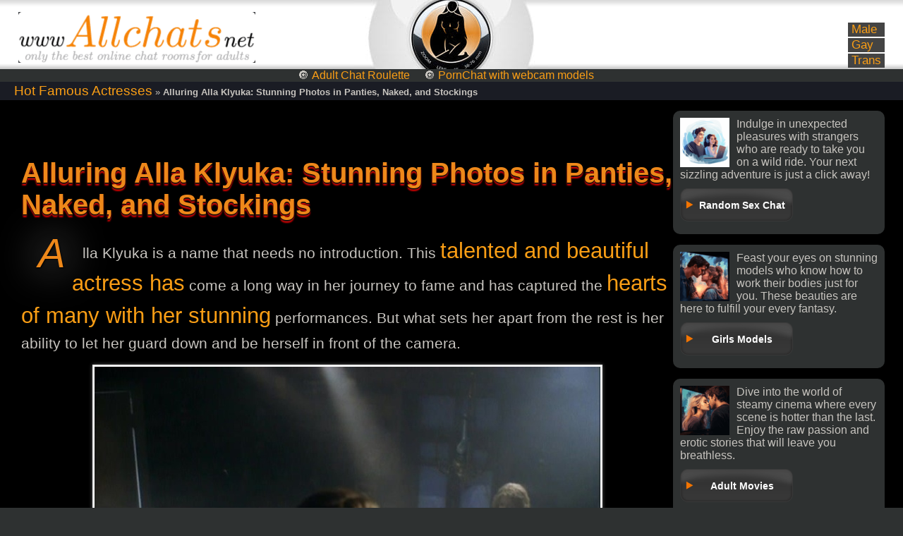

--- FILE ---
content_type: text/html; charset=utf-8
request_url: https://www.allchats.net/famous-actresses/alluring-alla-klyuka-stunning-photos-in-panties-naked-and-stockings.html
body_size: 11908
content:
<!DOCTYPE html> <html lang="en" prefix="og: http://ogp.me/ns#"> <head> <meta name=viewport content="width=device-width" /> <meta name="RATING" content="RTA-5042-1996-1400-1577-RTA" /> <meta name="Rating" content="mature" /> <meta name="format-detection" content="telephone=no" /> <title>&#128280; Alluring Alla Klyuka: Stunning Photos in Panties, Naked, and Stockings</title> <meta charset="utf-8" /> <meta name="description" content="Experience the allure of Alla Klyuka in her most stunning and captivating moments. From her tantalizing panties and alluring stockings to her revealing bare skin, Alla Klyuka bares it all with confidence and grace. Catch a glimpse of her breathtaking beauty as she showcases her body in a short skirt, with her visible breasts and buttocks stealing the spotlight. And for those who dare, witness her fearless sensuality as she boldly poses with no panties. Embark on an unforgettable journey with this captivating actress and explore the art of seduction." /> <meta name="title" content="Alluring Alla Klyuka: Stunning Photos in Panties, Naked, and Stockings" /> <meta name="robots" content="index, follow" /> <meta name="copyright" content="AllChats.net - Free WebCams" /> <meta itemprop="author" content="AllChats.net - Free WebCams" /> <link rel="canonical" href="https://www.allchats.net/famous-actresses/alluring-alla-klyuka-stunning-photos-in-panties-naked-and-stockings.html" /> <link rel="alternate" type="application/rss+xml" title="" href="/rss.xml"> <link rel="apple-touch-icon" sizes="180x180" href="/apple-touch-icon.png"> <link rel="icon" type="image/png" sizes="32x32" href="/favicon-32x32.png"> <link rel="icon" type="image/png" sizes="16x16" href="/favicon-16x16.png"> <link rel="manifest" href="/manifest.json"> <meta name="author" content="L.Grishko" /> <meta name='yandex-verification' content='49fc088fb7065cfe' /> <meta name="google-site-verification" content="OCthbcag1z3hTwTGd94-9GTr-YsPxLdKYlvtwqWlCTI" /> <style>*:focus{outline: none;} img{max-width: 100%;} #vk_comments, #vk_comments iframe {width: 100% !important;} .comment{background-color:#1a1c24;width:76.9%;} ._56q9 {color:#fa9f15!important;font-size: 200%!important;} .fb-comments, .fb-comments span, .fb-comments iframe {width: 100% !important;} div.page {width: 96%;} @media only screen and (min-width: 768px) { div.rightside {float: right; width:300px;} div.leftside {width:80%;} } body{overflow:auto!important;} body {margin: 0; padding: 0; font-family: Segoe Print, Arial, Tahoma; color: #C7C4BF; background: #2E3131 url('/css/back-all.jpg') repeat-x 0 0;} table, td {margin: 0; padding: 0; border-collapse: collapse; vertical-align: top;} img {border: 0; display: block;} .rlimg{float:left;padding-right:10px;} div.img img {display: inline;} h1, h2, h3, h4, h5, h6, h7, p {padding: 0 0 5px 0; margin: 0;} .content{padding: 0 30px;} #content h1, h2, h3 {margin: 20px 10px 20px 0px;font-style: italic; color: #FFFF33;text-shadow: 0px 1px 0px #000000, 0px 2px 0px #4D1818, 0px 4px 2px #D30000;letter-spacing: 1px;} .content h1+p:first-letter,.content h2+p:first-letter,.content h3+p:first-letter {color: #EE881A;float:left;padding:5px;margin:-8px 4px 0;font-size:280%;line-height:1em;font-style:italic;text-shadow:black 1px 1px 2px, #ededed 0 0 1em;} p {padding: 0 0 5px 0; margin: 0; line-height: 18px;} ul, ol, li {padding: 0; margin: 0; list-style: none;} form {padding: 0; margin: 0;} .radio {vertical-align: middle;} select, input, textarea, option {padding: 0; margin: 0; font-size: 11px; font-family: 'Arial'; color: #333333; outline: none;} a {color: #FA9E15; font-size: 150%; cursor: pointer; outline: none; text-decoration: none;} a:hover {color: #fd0708;} div.br {clear: both; height: 0; overflow: hidden;} div.br10 {clear: both; height: 10px; overflow: hidden;} div.hr {clear: both; height: 1px; overflow: hidden; background: #eadddd; margin: 15px 0;} .f12 {font-size: 12px; line-height: 16px;} .f16 {font-size: 16px; line-height: 20px;} .f18 {font-size: 18px; line-height: 24px;} .f24 {font-size: 24px; line-height: 28px;} .left {float: left;} .right {float: right;} ::-moz-selection{background: #e0c001; color: #000000;} ::selection{background: #e0c001; color: #000000;} div.page {margin: 0 auto;} div.back-2 {background: #000000;} div.back-2 div.page {padding: 15px 0;} div.back-3 {background: #ececec;} div.back-3 div.page {padding: 15px 0 45px 0;} div.header {height: 98px; position: relative; background: url('/css/back-header.jpg') no-repeat 50% 0;} div.header div.logo {position: absolute; left: 0; top: 17px;} div.header div.menu {position: absolute; right: 0; bottom: 0; width: 327px; height: 47px;} div.header div.menu a {display: block; height: 47px; float: left;} div.header div.menu a strong {display: none;} div.header div.menu a.m1 {width: 164px; background: url('/css/menu.jpg') no-repeat 0 0;} div.header div.menu a.m2 {width: 163px; background: url('/css/menu.jpg') no-repeat -164px 0;} div.header div.menu a.m1:hover {background: url('/css/menu.jpg') no-repeat 0 -47px;} div.header div.menu a.m2:hover {background: url('/css/menu.jpg') no-repeat -164px -47px;} div.list {overflow: hidden;} div.list a {display: block; width: 160px; height: 47px; overflow: hidden; margin: 10px 4px 8px 0; background: url('/css/button.png') no-repeat 0 0; color: #ffffff;} div.list a:hover {background: url('/css/button.png') no-repeat 0 -47px;} div.list b {display: block; padding: 16px 6px 0 22px; font-size: 14px;} a.enter {display: block; width: 6804px; height: 54px; overflow: hidden; background: url('/css/enter.jpg') no-repeat 0 0; margin: 8px 0 0 0;} a.enter:hover {background: url('/css/enter.jpg') no-repeat 0 -54px;} a.enter strong {display: none;} div.crs {position: relative; height: 176px;} .jcarousel-skin-tango{width: 758px; position: absolute; left: 106px; top: 0;} ul#ths li {width: 758px; overflow: hidden;} ul#ths li div.in {width: 880px;} ul#ths li div.th {width: 170px; border: 3px solid #e1e1e1; margin: 0 18px 0 0; float: left; position: relative;} ul#ths span {width: 57px; height: 19px; position: absolute; right: 4px; top: 4px; background: url('/css/online.gif') no-repeat 0 0;} ul#ths span b {display: none;} div.vid {position: relative;} div.vid span b {display: none;} .jcarousel-skin-tango .jcarousel-container {} .jcarousel-skin-tango .jcarousel-direction-rtl {direction: rtl;} .jcarousel-skin-tango .jcarousel-container-horizontal {width: 758px;} .jcarousel-skin-tango .jcarousel-clip {overflow: hidden;} .jcarousel-skin-tango .jcarousel-clip-horizontal {width: 758px; height: 176px;} .jcarousel-skin-tango .jcarousel-item {width: 758px; height: 176px;} .jcarousel-skin-tango .jcarousel-item-horizontal {margin: 0 18px 0 0;} .jcarousel-skin-tango .jcarousel-direction-rtl .jcarousel-item-horizontal {margin: 0;} .jcarousel-skin-tango .jcarousel-next-horizontal {position: absolute; right: -80px; top: 25px; width: 62px; height: 125px; cursor: pointer; background: transparent url('/css/next-horizontal.gif') no-repeat 0 0;} .jcarousel-skin-tango .jcarousel-direction-rtl .jcarousel-next-horizontal {background-image: url('/css/next-horizontal.gif');} .jcarousel-skin-tango .jcarousel-next-horizontal:hover, .jcarousel-skin-tango .jcarousel-next-horizontal:focus {background-position: 0 -125px;} .jcarousel-skin-tango .jcarousel-next-horizontal:active {background-position: 0 -125px;} .jcarousel-skin-tango .jcarousel-next-disabled-horizontal, .jcarousel-skin-tango .jcarousel-next-disabled-horizontal:hover, .jcarousel-skin-tango .jcarousel-next-disabled-horizontal:focus, .jcarousel-skin-tango .jcarousel-next-disabled-horizontal:active {cursor: default; background-position: 0 -23px;} .jcarousel-skin-tango .jcarousel-prev-horizontal {position: absolute; left: -80px; top: 25px; width: 62px; height: 125px; cursor: pointer; background: transparent url('/css/prev-horizontal.gif') no-repeat 0 0;} .jcarousel-skin-tango .jcarousel-direction-rtl .jcarousel-prev-horizontal {background-image: url('/css/prev-horizontal.gif');} .jcarousel-skin-tango .jcarousel-prev-horizontal:hover, .jcarousel-skin-tango .jcarousel-prev-horizontal:focus {background-position: 0 -125px;} .jcarousel-skin-tango .jcarousel-prev-horizontal:active {background-position: 0 -125px;} .jcarousel-skin-tango .jcarousel-prev-disabled-horizontal, .jcarousel-skin-tango .jcarousel-prev-disabled-horizontal:hover, .jcarousel-skin-tango .jcarousel-prev-disabled-horizontal:focus, .jcarousel-skin-tango .jcarousel-prev-disabled-horizontal:active {cursor: default; background-position: 0 -23px;} .center-1024{width:80%; margin:10px auto;} hr{display:block;width:80%;margin:30px auto 30px auto;} #content-txt p{text-indent:15px;margin:10px 0; font-size:130%;line-height:1.5;} h1{margin:15px 0; color: #EE881A; font-size: 250%; text-shadow: 0px 1px 0px #000000, 0px 2px 0px #4D1818, 0px 4px 2px #D30000;} #content-txt img{margin:10px;padding:2px;background:#fff;border:1px #e3e3e3 solid;box-shadow:0 0 5px #5a5a5a;display: block;margin-left: auto;margin-right: auto;} #content-txt li{list-style: square inside;} #content-txt ul{margin:0 70px 0;} #set_avatar_window{width:100%;height:100%;background:url(/css/opacity-black-point.png);position:fixed;top:0px;left:0px;display:none;} #set_avatar_window .work_area{width:500px;height:300px;background:#fff;border:1px #000 solid;border-radius:10px;margin:0 auto;padding:10px;} #set_avatar_window .ava-make{position:absolute;margin:260px 470px 0;} #set_avatar_window .cansel-btn{border:0px;position:absolute;margin:10px 777px 0;padding:0px;cursor:pointer;background:#fff;} #signin{display:none;} .tipsy {opacity:.8;filter:alpha(opacity=80);background: #000;padding:5px;font-size: 10px;-moz-border-radius:4px; -webkit-border-radius:4px; border-radius:4px; max-width:200px;} .tipsy-inner {padding:2px 2px;background-color:#000;color:white;text-align:left;} a.signin {position:relative;margin-left:3px;} a.signin span {padding:4px 16px 6px 0;} .mlchat {font-size:100%;padding:4px 16px 6px 0;} #topnav a.menu-open {background:#ddeef6!important;color:#666!important;outline:none;} #small_signup {display:inline;float:none;line-height:23px;margin:25px 0 0;width:170px;} a.signin.menu-open span {color:#789;} #signin_menu, #get_menu{-moz-border-radius:16px; -webkit-border-radius:16px; border-radius:16px; display:none;background-color:#222;right: 0;position:absolute;height: 135px;width:215px;z-index:1000;border:1px transparent;text-align:left;padding:4px 10px;margin-right:275px;top:100px;color:#fff;border:1px #fff solid;-moz-box-shadow: 4px 4px 9px #333; -webkit-box-shadow: 4px 4px 9px #333; box-shadow: 4px 4px 9px #333;} #signin_menu input[type=text], #signin_menu input[type=password], #get_menu input[type=text], #get_menu input[type=password] {display:block;border-radius:4px;-moz-border-radius:4px;-webkit-border-radius:4px;border:1px solid #ACE;font-size:13px;margin:0 0 5px 0;padding:5px;width:203px;} #signin_menu p, #get_menu p {margin:0;} #signin_menu a {color:#6AC;} #signin_menu label {font-weight:normal;} #signin_menu p.remember {padding: 0;} #signin_menu p.forgot, #signin_menu p.forgot-username, #signin_menu p.complete {font-size: 11px;clear:both;margin:3px 2px;} #signin_menu p a {color:#27B!important;} #signin_submit, #get_submit {border-radius:6px;-moz-border-radius:6px;-webkit-border-radius:6px;background:#f78f00;color:#fff;border: none;padding:4px 10px 5px;font-size:12px;margin:4px 5px 2px 0;font-weight:bold;} .forgot-username {position: absolute; top: 144px; left: 60px;} .formfix {float: left; display: inline; position: relative; padding: 0 0 0 30px;} #signin_submit::-moz-focus-inner, #get_submit::-moz-focus-inner {padding:0; border:0; background: #FCC;} #signin_submit:hover, #signin_submit:focus, #get_submit:hover, #get_submit:focus {cursor:pointer;} .tipsy-inner {font-size: 12px;padding:5px 10px;line-height:1.5em;} .ie6 .tipsy {width:250px;} .signup-tip {line-height:18px;margin:30px 0;color:#333;} .signup-tip a {font-weight:bold;} .img-norm img{padding:1px;margin:10px;box-shadow:0 0 10px #000;} ._webcam_block_cloud{background-color:black;padding:2px 20px;}.menu-list{padding:10px 20px;font-size:80%;} .breadcrumbs{background-color:#1a1c24;font-size: 80%;padding: 2px 20px;} .menu-preferences{position:absolute;right:0;bottom:0;} .menu-preferences ul li {background:#444444;padding:0 5px;font-size:70%;margin: 2px 0;} .jocker{background:#e3e3e3;padding:1px;margin-top:2px;} .jocker img{float:left;}.bl{clear:both;padding:10px;background-color:black;width:100%;} .container{background-color:#2f3131;padding:20px;border-radius:8px;box-shadow:0 4px 8px rgba(0,0,0,0.1);text-align:center}.site-list{list-style:none;padding:0;text-align:left}.site-list li{margin:15px 0;padding:15px;background-color:#484848;border-left:4px solid #ee881b;border-radius:4px;transition:transform 0.2s ease,box-shadow 0.2s ease}.site-list li:hover{transform:translateY(-2px);box-shadow:0 2px 4px rgba(0,0,0,0.1)}.site-list li strong{font-size:1.2em;color:#e74c3c}p.recommendation{font-size:0.9em;color:#7f8c8d;margin-top:20px;font-style:italic}@media (max-width:500px){.container{margin:10px;padding:15px}h1{font-size:1.5em}.site-list li{padding:10px}} .bl_m { margin-bottom: 15px; padding: 10px; background-color: #2e3131; border-radius: 10px; transition: transform 0.2s, background-color 0.3s; box-shadow: 0 4px 8px rgba(0, 0, 0, 0.3); } .bl_m:hover { transform: scale(1.05); background-color: #2c2c2c; } .bl_m a { text-decoration: none; color: #fff; font-weight: bold; font-size: 18px; font-family: 'Arial', sans-serif; display: block; text-align: center; transition: color 0.3s; } .bl_m a:hover { color: #ffd700; } .bstar{width: 95%;} .starside { display: flex; flex-direction: column; align-items: flex-start; gap: 20px; background-color: #2e3131; padding: 20px; } .block-star { background-color: #ffffff; border: 1px solid #ddd; border-radius: 10px; overflow: hidden; transition: transform 0.3s ease-in-out, box-shadow 0.3s ease-in-out; box-shadow: 0 2px 5px rgba(0, 0, 0, 0.1); } .block-star:hover { transform: translateY(-5px); box-shadow: 0 8px 16px rgba(0, 0, 0, 0.2); } .link { display: block; text-decoration: none; color: #333; padding: 15px; font-weight: bold; font-size: 18px; transition: color 0.3s ease-in-out; } .link:hover { color: #007bff; } .link img { width: 100%; height: auto; border-bottom: 1px solid #ddd; margin-bottom: 10px; transition: opacity 0.3s ease-in-out; } .link:hover img { opacity: 0.9; } .body-star { padding: 15px; font-size: 14px; color: #666; line-height: 1.6; background-color: #f9f9f9; }</style> <script> if((self.parent&&!(self.parent===self))&&(self.parent.frames.length!=0)){self.parent.location=document.location} </script> <div id="fb-root"></div> <script>(function(d, s, id) { var js, fjs = d.getElementsByTagName(s)[0]; if (d.getElementById(id)) return; js = d.createElement(s); js.id = id; js.src = "//connect.facebook.net/en_EN/all.js#xfbml=1"; fjs.parentNode.insertBefore(js, fjs); }(document, 'script', 'facebook-jssdk'));</script> </head> <body itemscope itemtype="http://schema.org/WebPage"> <div class="page"> <div class="header"> <div class="logo"><a href="/" title=""><img src="/css/logo.png" width="336" height="72" alt="" /></a></div> <div class="menu-preferences"><ul><li><a href="/male/">Male</a></li><li><a href="/gay/">Gay</a></li><li><a href="/transsexual/">Trans</a></li></ul></div> </div></div> <center> &#128280; <a href="/random/" class="mlchat" title="Go to the Chat Roulette website">Adult Chat Roulette</a> &#128280; <a href="/bongacams/" class="mlchat" title="Go to the PornChat with webcam models">PornChat with webcam models</a> </center> <div xmlns:v="http://rdf.data-vocabulary.org/#" class="breadcrumbs"> <span typeof="v:Breadcrumb"><a href="/famous-actresses/" rel="v:url" property="v:title">Hot Famous Actresses</a></span> » <b typeof="v:Breadcrumb">Alluring Alla Klyuka: Stunning Photos in Panties, Naked, and Stockings</b> </div> <div class="back-2"><div class="page"> <div class="rightside"> <div class="list"><div class="in"> <div class="bl_m"><img src="/css/random.png" title="Random Sex Chat" alt="Random Sex Chat" class="rlimg" />Indulge in unexpected pleasures with strangers who are ready to take you on a wild ride. Your next sizzling adventure is just a click away! <a href="/random/"><b>Random Sex Chat</b></a></div> <div class="bl_m"><img src="/css/girls-models.png" title="Nude Girls Models" alt="Nude Girls Models" class="rlimg" />Feast your eyes on stunning models who know how to work their bodies just for you. These beauties are here to fulfill your every fantasy. <a href="/girls-models/"><b>Girls Models</b></a></div> <div class="bl_m"><img src="/css/adult-movies.png" title="Adult Movies XXX" alt="Adult Movies XXX" class="rlimg" />Dive into the world of steamy cinema where every scene is hotter than the last. Enjoy the raw passion and erotic stories that will leave you breathless. <a href="/adult-movies/"><b>Adult Movies</b></a></div> <div class="bl_m"><img src="/css/athletic-talent.png" title="Naked Athletic Girls" alt="Naked Athletic Girls" class="rlimg" />Explore the perfect mix of strength and sensuality with these fit, flexible stars. Watch as they push their limits and yours in every tantalizing performance. <a href="/athletic-talent/"><b>Athletic Talent</b></a></div> <div class="bl_m"><img src="/css/famous-actresses.png" title="Sexy Famous Actresses" alt="Sexy Famous Actresses" class="rlimg" />Experience the allure of the most celebrated stars in adult entertainment. These icons are ready to captivate you with their legendary performances. <a href="/famous-actresses/"><b>Famous Actresses</b></a></div> <div class="bl_m"><img src="/css/women-performers.png" title="Women Performers Foto" alt="Women Performers Foto" class="rlimg" />Let these talented women show you the art of seduction. Their skills on stage and screen are guaranteed to leave you wanting more. <a href="/women-performers/"><b>Women Performers</b></a></div> <div class="container"> <h3>TOP 5 PORNTUBE SITES</h3> <ul class="site-list"> <li>1. Pornoframe.com - Explore a vast collection of adult videos with an easy-to-use interface. <a href="https://pornoframe.com" target="_blank"><b>Visit Site</b></a></li> <li>2. Xxxhotmovies.com - Enjoy high-quality adult content with frequent updates for a thrilling experience. <a href="https://xxxhotmovies.com" target="_blank"><b>Visit Site</b></a></li> <li>3. Pornohouse.org - Discover a diverse range of adult videos catering to various preferences. <a href="https://pornohouse.org" target="_blank"><b>Visit Site</b></a></li> <li>4. Sexwithbhabhi.com - Dive into unique, niche adult content for an exciting viewing experience. <a href="https://sexwithbhabhi.com" target="_blank"><b>Visit Site</b></a></li> <li>5. Hotrealporn.com - Experience authentic adult videos with a user-friendly platform. <a href="https://hotrealporn.com" target="_blank"><b>Visit Site</b></a></li> </ul> <p class="recommendation">We invite you to explore these top adult video sites, each offering a unique and captivating experience tailored to your desires.</p> </div> <div class="container"> <h3>Best CAMS SITES</h3> <div class="bl_m">Get ready for a thrilling experience where the action is as intense as you can handle. Feel the buzz as you dive into the world of VibraGame. <a href="/bongacams/"><b>VibraGame</b></a></div> <div class="bl_m">Connect with gorgeous Russian beauties who are eager to please. These stunning cam models are ready to make your fantasies come true. <a href="/ruscams/"><b>RusCams</b></a></div> <div class="bl_m">Meet the sexy Runetki girls who know just how to tease and satisfy. They're waiting for you to join them in the ultimate live experience. <a href="/runetki/"><b>Runetki</b></a></div> <div class="bl_m">Get up close and personal with the hottest girls on video. Watch them live, as they bring your deepest desires to life. <a href="/videogirl/"><b>Video Girl</b></a></div> <div class="bl_m">These boys are ready to show off just for you. Tune in and enjoy as they take you on a journey of pure pleasure. <a href="/videoboy/"><b>Video Boy</b></a></div> <div class="bl_m"><img src="/css/webcamera.png" title="XXX Web camera" alt="XXX Web camera" class="rlimg" />Step into the world of live webcams where anything can happen. Watch and interact with the hottest talent in real-time. <a href="/webcamera-free-webcam-chats.html"><b>Web camera</b></a></div> <p class="recommendation">We warmly invite you to dive into these top adult video chat sites, each delivering thrilling, interactive experiences designed to spark connection and excitement.</p> </div> </div></div> <div class="br"></div> <div class="starside"><div class="block-star"><a href="/asian/captivating-allure-exploring-asian-girls-in-adult.html" class="link">Captivating Allure: Exploring Asian Girls in Adult Video Chats</a><div class="body-star">Asian girls in webcam chats captivate audiences with their unique beauty, charm, and cultural diversity. This article delves into the characteristics and appeal of these fascinating women, exploring various ...</div></div><div class="block-star"><a href="/articles/the-world-of-camming-vs-adult-video-chats-a-deep.html" class="link">The World of Camming vs. Adult Video Chats: A Deep Dive into Sexy Cyber Interactions</a><div class="body-star">Ever wondered what makes camming different from adult video chatting? Dive into the intriguing world of digital sexual interactions where intimacy, entertainment, and technology collide.</div></div><div class="block-star"><a href="/articles/top-webcam-chats-with-charming-companions-in-2024.html" class="link">Top Webcam Chats with Charming Companions in 2024</a><div class="body-star">Explore the fascinating world of webcam chats where charming companions from around the globe captivate audiences. Discover the diverse types of streamers and the unique allure they bring from their different ...</div></div><div class="block-star"><a href="/articles/choosing-the-perfect-platform-for-chatting-with.html" class="link">Choosing the Perfect Platform for Chatting with Gorgeous Girls</a><div class="body-star">Finding the right platform for video chats with stunning women can be overwhelming, but were here to simplify the process. Discover diverse streamers, their captivating appearances, and learn which countries ...</div></div><div class="block-star"><a href="/articles/exploring-the-vibrant-world-of-18-chat-streams.html" class="link">Exploring The Vibrant World Of 18+ Chat Streams: What Makes Each Girl Unique</a><div class="body-star">Discover the fascinating diversity amongst girls in 18+ video chats as they bring unique flair and style to live webcam streams. From different personalities to global backgrounds, learn about the charm ...</div></div><div class="block-star"><a href="/articles/attraction-secrets-how-girls-captivate-men-in.html" class="link">Attraction Secrets: How Girls Captivate Men in Adult Chats</a><div class="body-star">Dive into the fascinating world of adult chats as we explore how different types of girls use their charm and allure to captivate audiences across the globe.</div></div></div> </div></div> <div class="leftside"><div class="vid"> <div class="content"><div id="content-txt"> <br /><br /> <div class="img-norm"><div itemprop="mainContentOfPage"> <h1 itemprop="name">Alluring Alla Klyuka: Stunning Photos in Panties, Naked, and Stockings</h1><p>Alla Klyuka is a name that needs no introduction. This <a href="/mature/">talented and beautiful actress has</a> come a long way in her journey to fame and has captured the <a href="/smoking/">hearts of many with her stunning</a> performances. But what sets her apart from the rest is her ability to let her guard down and be herself in front of the camera.</p><p style="text-align:center;"><img itemprop="primaryImageOfPage" src="/photos/alla-klyuka-in-a-short-skirt-breasts-77.jpg" alt="Alla Klyuka in a short skirt breasts 77" title="Alla Klyuka in a short skirt breasts 77" /></p><p>Intimate moments <a href="/webcamera-free-webcam-chats.html">captured on camera are what every</a> fan desires. And Alla Klyuka is no exception to this. Her <a href="/pornstar/">candid clicks showcase her at her</a> most vulnerable and beautiful self. The behind-the-scenes insights during shoots give a glimpse into the hard work and dedication that goes into creating these masterpieces.</p><p style="text-align:center;"><img src="/photos/alla-klyuka-stockings.jpg" alt="Alla Klyuka stockings" title="Alla Klyuka stockings" /></p><p>But it's not just the conventional poses and expressions that make Alla Klyuka's photographs stand out. It's the unconventional ones that catch your eye, making you stop and stare. In addition to this, she reveals makeup and wardrobe secrets, leaving her fans in awe.</p><p style="text-align:center;"><img src="/photos/alla-klyuka-no-panties.jpg" alt="Alla Klyuka no panties" title="Alla Klyuka no panties" /></p><p>The fans' reactions to the photographs are a testament to Alla Klyuka's popularity. They are mesmerized by the sheer talent and beauty that this woman possesses. Whether it's discussing Alla Klyuka panties or even Alla Klyuka naked, her fans can't get enough of her.</p><p style="text-align:center;"><img src="/photos/alla-klyuka-naked.jpg" alt="Alla Klyuka naked" title="Alla Klyuka naked" /></p><p>In conclusion, Alla Klyuka's candid clicks <a href="/blonde/">are not just photographs; they</a> are a work of art that captures the essence of this stunning actress.</p><p style="text-align:center;"><img src="/photos/alla-klyuka-naked-23.jpg" alt="Alla Klyuka naked 23" title="Alla Klyuka naked 23" /></p><h2 style="text-align:center;">Alla Klyuka's Journey to Fame</h2><p>Klyuka is a Ukrainian actress, born on September 29, 1987 in the city of Berdyansk. She pursued acting at a young age, attending a theater studio in her hometown before moving to Kyiv to study at the National University of Theater, Film, and Television. Her career took off in 2010 with her role in the TV series "The Parade of Planets", which was followed by a number of successful film and television projects. As she gained popularity, her personal <a href="/cam-chats-for-mature-men.html">life also became a topic of</a> interest, with rumors about her life and fashion choices, including her iconic stockings, making headlines. Despite the attention, Alla has remained focused on her craft and continues to achieve success in her career. Today, she is a beloved figure in the Ukrainian entertainment industry and a source of inspiration for aspiring actors.</p><p style="text-align:center;"><img src="/photos/alla-klyuka-in-a-short-skirt-breasts-33.jpg" alt="Alla Klyuka in a short skirt breasts 33" title="Alla Klyuka in a short skirt breasts 33" /></p><h4 style="text-align:center;">Intimate Moments Captured on Camera</h4><p style="text-align:center;"><img src="/photos/alla-klyuka-in-a-short-skirt-breasts.jpg" alt="Alla Klyuka in a short skirt breasts" title="Alla Klyuka in a short skirt breasts" /></p><p>Showcase a different side of Alla Klyuka, the actress who has graced many screens across the globe. From candid shots of her getting ready to more intimate moments, the pictures offer a glimpse into her personal life. However, some of the pictures have generated controversy, one particular photo shows Alla Klyuka boobs are visible back to before she became famous. Despite this, Klyuka remains unfazed by the comments and continues to produce exceptional performances on the big screen. Through these photographs, fans can see the other side of the actress, one that is more relaxed and natural, away from the bright lights of the camera. It is moments like these that make fans feel closer to their favorite stars, and Alla Klyuka's candid clicks do just that.</p><p style="text-align:center;"><img src="/photos/alla-klyuka-boobs-are-visible-41.jpg" alt="Alla Klyuka boobs are visible 41" title="Alla Klyuka boobs are visible 41" /></p><h3 style="text-align:right;">Behind-the-scenes Insights during Shoots</h3><p>Behind-the-scenes Insights during Shoots: Alla Klyuka is known for her stunning appearances both on-screen and off-screen. However, the secret behind her radiant looks is now revealed as she has shared her behind-the-scenes moments during shoots. From candid clicks to impromptu poses, Alla Klyuka knows how to keep things interesting while shooting. With the help of her makeup artists and wardrobe team, she reveals the secrets of her beauty and fashion choices as well. Despite having a busy schedule, Alla Klyuka always manages to keep her cool and stay professional during shoots. During one such shoot, Alla Klyuka's buttocks are visible, and her fans couldn't stop commenting on her bold and beautiful attitude. Nonetheless, Alla Klyuka's hard work and dedication have made her one of the most sought-after actresses in the industry, and her behind-the-scenes insights are sure to inspire many aspiring actors.</p><p style="text-align:center;"><img src="/photos/alla-klyuka-boobs-are-visible-29.jpg" alt="Alla Klyuka boobs are visible 29" title="Alla Klyuka boobs are visible 29" /></p><h3 style="text-align:center;">Unconventional Poses and Expressions</h3><p style="text-align:center;"><img src="/photos/alla-klyuka-boobs-are-visible.jpg" alt="Alla Klyuka boobs are visible" title="Alla Klyuka boobs are visible" /></p><p>Expressions: Alla Klyuka's candid clicks involve not just her beautiful features but also her ability to convey emotions through unconventional poses and expressions. From pouting to smirking, Alla has shown that she is not afraid to experiment with her facial expressions. Her interesting poses in <a href="/athletic-girls/">different outfits have also</a> caught the attention of many fans. Whether it's Alla in a short skirt or a flowing gown, she always manages to pull off even the trickiest poses with ease, making her photographs artistic and unique. Her fans have praised her for being confident and bold enough to strike such unconventional poses. These poses and expressions also reflect her personality and her strong sense of self. The actress doesn't shy away from addressing her choices and actions, be it about her life or her revealing outfits. Alla Klyuka's photographs are a visual representation of her multi-dimensional personality.</p><p style="text-align:center;"><img src="/photos/alla-klyuka-in-a-short-skirt-breasts-72.jpg" alt="Alla Klyuka in a short skirt breasts 72" title="Alla Klyuka in a short skirt breasts 72" /></p><h3 style="text-align:right;">Makeup and Wardrobe Secrets Revealed</h3><p>Revealed: Alla Klyuka's stunning looks are an essential part of her captivating onscreen performances and stunning photoshoots. As expected, her makeup and wardrobe choices reflect her unique style and personality. Alla's preference for natural-looking makeup is evident in her photos, accentuating her radiant beauty with soft, muted hues. Her hair and wardrobe choices, on the other hand, reveal her edgy and daring side. Her hairstylists and fashion designers have revealed that Alla loves to experiment with different styles, textures, and colors to create exciting and unpredictable looks that suit her personality. From elegant gowns to casual attire, she pulls off each look effortlessly. Interestingly, Alla's fashion choices often spark controversy, with some fans criticizing her daring choices such as her no panties scandal, while others applaud her boldness and fearlessness. Regardless, Alla Klyuka's makeup and wardrobe choices always keep us guessing and prove that she is a force to be reckoned with in the entertainment industry.</p><p style="text-align:center;"><img src="/photos/alla-klyuka-stockings-64.jpg" alt="Alla Klyuka stockings 64" title="Alla Klyuka stockings 64" /></p><h4 style="text-align:center;">Fans' Reactions to the Photographs</h4><p style="text-align:center;"><img src="/photos/alla-klyuka-buttocks-are-visible.jpg" alt="Alla Klyuka buttocks are visible" title="Alla Klyuka buttocks are visible" /></p><p>Of Alla Klyuka were both delighted and surprised when the actress intimate moments were captured on camera. Her unconventional poses and expressions were widely appreciated, with many fans agreeing that Klyuka had set a new standard for artistic expression. The revealing nature of some of the photographs, such as those featuring Alla Klyuka naked, also sparked controversy among her fans. However, the actress appeared to take the attention in stride, stating that she was pleased to have pushed boundaries and given her fans something unique to enjoy. Fans were also intrigued by the behind-the-scenes insights during shoots, with many commenting on Klyukas attention to detail when it came to her makeup and wardrobe. Overall, it seems that Alla Klyukas candid clicks have earned her plenty of admirers, and many fans look forward to seeing more of her work in the future.</p><p style="text-align:center;"><img src="/photos/alla-klyuka-no-panties-28.jpg" alt="Alla Klyuka no panties 28" title="Alla Klyuka no panties 28" /></p><p style="text-align:center;"><img src="/photos/alla-klyuka-no-panties-33.jpg"><br /><img src="/photos/alla-klyuka-stockings-21.jpg"><br /></p> </div></div></div> </div></div></div> <div class="comment"><noindex><div class="fb-comments" colorscheme="dark" data-href="http://www.allchats.net" data-num-posts="2" data-width="861"></div></noindex></div> <img src="/css/fchat.webp" alt="AllChat"> <div class="br"></div> </div></div> <div class="jocker"><center><img src="/images/xclub-min.png" alt="xclub" title="" /><img src="/images/thrillist-min.png" alt="thrillist" title="" /><img src="/images/kasidie-min.png" alt="kasidie" title="" /><img src="/images/cosmo-min.png" alt="cosmo" title="" /><img src="/images/hedo-min.png" alt="hedo" title="" /><img src="/images/orbitz-min.png" alt="orbitz" title="" /><img src="/images/nnews-min.png" alt="nnews" title="" /><img src="/images/the-sexy-lifestyle-min.png" alt="the sexy lifestyle" title="" /><img src="/images/mintrx-min.png" alt="mintrx" title="" /><img src="/images/dj-cerino-min.png" alt="dj cerino" title="" /><img src="/images/nevanude-min.png" alt="nevanude" title="" /><img src="/images/swinging-local-min.png" alt="swinging local" title="" /><img src="/images/asn-lifestyle-magazine-min.png" alt="asn lifestyle magazine" title="" /><img src="/images/sex-because-min.png" alt="sex because" title="" /><img src="/images/secrets-fl-min.png" alt="secrets fl" title="" /><img src="/images/spicymatch-min.png" alt="spicymatch" title="" /></center></div> <div class="center-1024"> <div class="clear"></div> <div id="footer"> <div class="bl"><a href="/"></a> © 2001-2026 year &nbsp;|&nbsp;Alluring ... - only the best online chat rooms for adults. Entry is prohibited to minors! Allchats.net &nbsp; <noindex><script> (function(i,s,o,g,r,a,m){i['GoogleAnalyticsObject']=r;i[r]=i[r]||function(){ (i[r].q=i[r].q||[]).push(arguments)},i[r].l=1*new Date();a=s.createElement(o), m=s.getElementsByTagName(o)[0];a.async=1;a.src=g;m.parentNode.insertBefore(a,m) })(window,document,'script','//www.google-analytics.com/analytics.js','ga'); ga('create', 'UA-42531891-1', 'allchats.net'); ga('send', 'pageview'); </script></noindex> <!-- hit.ua --><noindex> </script><script language="javascript" type="text/javascript"> Cd=document;Cr="&"+Math.random();Cp="&s=1"; Cd.cookie="b=b";if(Cd.cookie)Cp+="&c=1"; Cp+="&t="+(new Date()).getTimezoneOffset(); if(self!=top)Cp+="&f=1"; </script> <script language="javascript1.1" type="text/javascript"> if(navigator.javaEnabled())Cp+="&j=1"; </script> <script language="javascript1.2" type="text/javascript"> if(typeof(screen)!='undefined')Cp+="&w="+screen.width+"&h="+ screen.height+"&d="+(screen.colorDepth?screen.colorDepth:screen.pixelDepth); </script> <script language="javascript" type="text/javascript"> Cd.write("<"+"img src='//c.hit.ua/hit?i=112213&g=0&x=2"+Cp+Cr+ "&r="+escape(Cd.referrer)+"&u="+escape(window.location.href)+ "' border='0' wi"+"dth='1' he"+"ight='1'/>"); </script></noindex> <!-- / hit.ua --> <noindex> <!-- Yandex.Metrika counter --> <noindex><script type="text/javascript"> (function (d, w, c) { (w[c] = w[c] || []).push(function() { try { w.yaCounter21812947 = new Ya.Metrika({id:21812947, clickmap:true, trackLinks:true, accurateTrackBounce:true}); } catch(e) { } }); var n = d.getElementsByTagName("script")[0], s = d.createElement("script"), f = function () { n.parentNode.insertBefore(s, n); }; s.type = "text/javascript"; s.async = true; s.src = (d.location.protocol == "https:" ? "https:" : "http:") + "//mc.yandex.ru/metrika/watch.js"; if (w.opera == "[object Opera]") { d.addEventListener("DOMContentLoaded", f, false); } else { f(); } })(document, window, "yandex_metrika_callbacks"); </script> <noscript><div><img src="//mc.yandex.ru/watch/21812947" style="position:absolute; left:-9999px;" alt="" /></div></noscript></noindex> <!-- /Yandex.Metrika counter --></div></div></div> <script src="https://ajax.googleapis.com/ajax/libs/jquery/3.4.1/jquery.min.js"></script> <script src="//cdn.allchats.net/tools.js"></script> </body> </html>